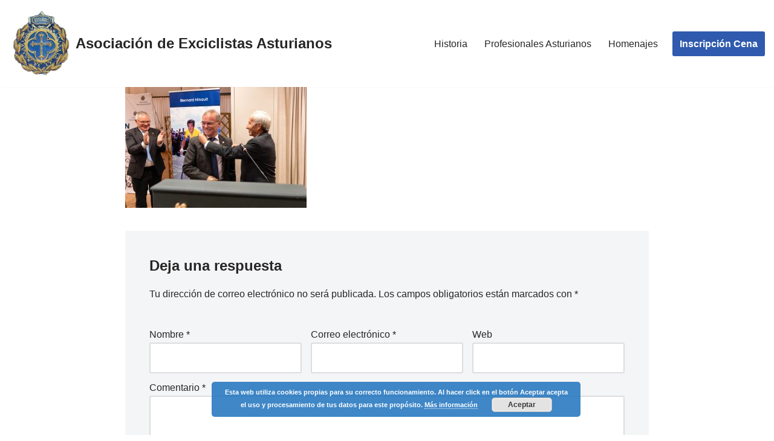

--- FILE ---
content_type: text/javascript
request_url: https://asociacionexciclistasasturianos.com/wp-content/litespeed/js/a27ef042bd5b17db741afb2bf52bfc84.js?ver=83c64
body_size: 3498
content:
document.addEventListener("DOMContentLoaded",(e=>{const t=()=>{const e=document.querySelectorAll("form.wpcf7-form .wpcf7-stripe");for(let t=0;t<e.length;t++){let r=e[t];r.querySelector("button").disabled=!0;let i=document.createElement("span");i.setAttribute("class","wpcf7-not-valid-tip"),i.insertAdjacentText("beforeend","This form includes a payment widget that requires a modern browser to work."),r.appendChild(i)}};if(void 0===window.wpcf7_stripe)return console.error("window.wpcf7_stripe is not defined."),void t();if("function"!=typeof window.Stripe)return console.error("window.Stripe is not defined."),void t();if("function"!=typeof wpcf7.submit)return console.error("wpcf7.submit is not defined."),void t();const r=Stripe(wpcf7_stripe.publishable_key),i=r.elements();document.addEventListener("wpcf7submit",(e=>{const t=e.detail.unitTag,s=`${t}-ve-stripe-card-element`,n=document.querySelector(`#${t} form`),o=n.closest(".wpcf7").querySelector(".screen-reader-response"),d=n.querySelector(".wpcf7-stripe .wpcf7-form-control-wrap"),c=n.querySelector(".wpcf7-stripe button.first"),a=n.querySelector(".wpcf7-stripe button.second"),l=n.querySelector('[name="_wpcf7_stripe_payment_intent"]');if(!l)return;l.setAttribute("value","");const u=e=>{const t=o.querySelector("ul"),r=t.querySelector(`li#${s}`);r&&r.remove();const i=document.createElement("li");i.setAttribute("id",s),i.insertAdjacentText("beforeend",e.message),t.appendChild(i)},p=e=>{const t=d.querySelector(".wpcf7-form-control");t.classList.add("wpcf7-not-valid"),t.setAttribute("aria-describedby",s);const r=document.createElement("span");r.setAttribute("class","wpcf7-not-valid-tip"),r.setAttribute("aria-hidden","true"),r.insertAdjacentText("beforeend",e.message),d.appendChild(r),d.querySelectorAll("[aria-invalid]").forEach((e=>{e.setAttribute("aria-invalid","true")})),t.closest(".use-floating-validation-tip")&&(t.addEventListener("focus",(e=>{r.setAttribute("style","display: none")})),r.addEventListener("mouseover",(e=>{r.setAttribute("style","display: none")})))},f=()=>{o.querySelectorAll(`ul li#${s}`).forEach((e=>{e.remove()})),d.querySelectorAll(".wpcf7-not-valid-tip").forEach((e=>{e.remove()})),d.querySelectorAll("[aria-invalid]").forEach((e=>{e.setAttribute("aria-invalid","false")})),d.querySelectorAll(".wpcf7-form-control").forEach((e=>{e.removeAttribute("aria-describedby"),e.classList.remove("wpcf7-not-valid")}))};if("payment_required"===e.detail.status){const s=e.detail.apiResponse.stripe.payment_intent;s.id&&l.setAttribute("value",s.id);const o=i.getElement("card")||i.create("card");o.mount(`#${t} .wpcf7-stripe .card-element`),o.clear(),d.classList.remove("hidden"),c.classList.add("hidden"),a.classList.remove("hidden"),a.disabled=!0,o.addEventListener("change",(e=>{if(f(),e.error){const t={message:e.error.message};u(t),p(t),a.disabled=!0}else a.disabled=!1})),a.addEventListener("click",(e=>{f(),a.disabled=!0,n.classList.add("submitting"),wpcf7.blocked||r.confirmCardPayment(s.client_secret,{payment_method:{card:o}}).then((e=>{if(e.error){e.error.decline_code&&["fraudulent","lost_card","merchant_blacklist","pickup_card","restricted_card","security_violation","service_not_allowed","stolen_card","transaction_not_allowed"].includes(e.error.decline_code)&&(wpcf7.blocked=!0),n.classList.remove("submitting");const t={message:e.error.message};u(t),p(t)}else"succeeded"===e.paymentIntent.status&&wpcf7.submit(n)}))}))}else d.classList.add("hidden"),c.classList.remove("hidden"),a.classList.add("hidden"),["mail_sent","mail_failed"].includes(e.detail.status)&&(c.disabled=!0)}))}))
;